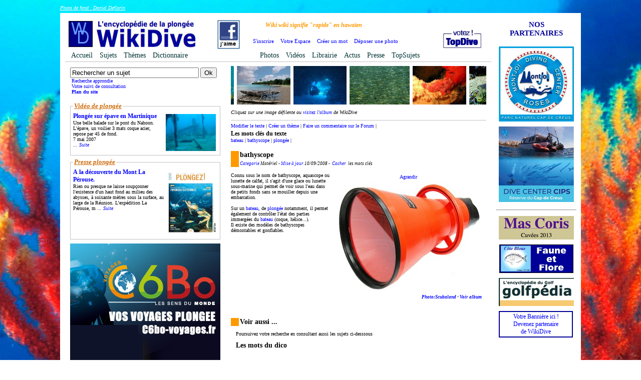

--- FILE ---
content_type: text/html; charset=UTF-8
request_url: https://www.wikidive.fr/Sujet-Plongee/396,bathyscope.php
body_size: 7882
content:
<!DOCTYPE html PUBLIC "-//W3C//DTD XHTML 1.1//EN" "https://www.w3.org/TR/xhtml11/DTD/xhtlm11.dtd">
<html xml:lang="fr" xmlns="https://www.w3.org/1999/xhtml">
<head>
<title>
bathyscope - WikiDive, dictionnaire et encyclopédie de la plongée 
</title>
<meta name="google-site-verification" content="Jl8ezx2lo0ZwutCdroN9W85MPHR7T8Z2Daj3XLYtzRk" /><meta http-equiv="Content-Type" content="text/html; charset=ISO-8859-1">
<meta name="Identifier-URL" content="http://www.wikidive.fr/">
<meta name="Reply-to" content="wikidive@free.fr"> 
<meta name="Description" content="WikiDive, Encyclopédie de la plongée, le savoir et le partage des connaissances sur la plongée. Dictionnaire de la plongée, la terminologie de la plongée, le vocabulaire de la plongée"> 
<meta name="Keywords" LANG="fr" content="bathyscope, bateau, bathyscope, plongée, ">
<meta name="Copyright" content="Copyright Robert MauriÃ¨s">
<meta name="robots" content="all">
<meta name="revisit-after" content="1 days">
<meta name="viewport" content="width=device-width, initial-scale=1">
	
<script type="text/javascript">
//<![CDATA[
	function MiseEnPage()
	{
	window.open("Ami/MiseEnPage.php","newFenetre","toolbar=no,location=no,directories=no,status=no,menubar=no, scrollbars=yes, resizable=no,width=400,height=450,top=0,left=0");
	}

	function Message_Ami()
	{
	window.open("https://www.wikidive.fr/Ami/Message_Ami.php","newFenetre","toolbar=no,location=no,directories=no,status=no,menubar=no, scrollbars=yes, resizable=no,width=400,height=250,top=0,left=0");
	}

	function Publi_Info()
	{
	window.open("https://www.wikidive.fr/Publi_Info.php","newFenetre","toolbar=no,location=no,directories=no,status=no,menubar=no, scrollbars=yes, resizable=no,width=400,height=250, top=auto, left=auto");
	}

	function CDP()
	{
	window.open("https://www.wikidive.fr/Photo/CDP.php","newFenetre","toolbar=no,location=no,directories=no,status=no,menubar=no, scrollbars=yes, resizable=no,width=400,height=400,top=0,left=0");
	}

  function affich_lien()
	{
		document.getElementById("visi").style.display = "";
		document.getElementById("no-visi").style.display = "none";
		if(document.getElementById('couleur').className == 'lien-black')
		{
			document.getElementById('couleur').className = 'lien-blue';
		}
		else
		{
			document.getElementById('couleur').className = 'lien-black';
		}	
	}

	function cache_lien()
	{
		document.getElementById("visi").style.display = "none";
		document.getElementById("no-visi").style.display = "";
		if(document.getElementById('couleur').className == 'lien-black')
		{
			document.getElementById('couleur').className = 'lien-blue';
		}
		else
		{
			document.getElementById('couleur').className = 'lien-black';
		}
	}

//]]>
</script>

<link rel="canonical" href="https://www.wikidive.fr/Sujet-Plongee/396,bathyscope.php" />
<link rel=stylesheet type="text/css" href="https://www.wikidive.fr/style.css">
<link rel="shortcut icon" type="images/x-icon" href="https://www.wikidive.fr/logo_wikidive.ico" />

</head>

	<body>

	
	<p class="Auteur-photo-fond"><a href="../Sujet-Plongee/349,Deflorin.php">Photo de fond : Daniel Deflorin</a></p>
	<div class="Page1">

	<table cellspacing="10" cellpadding="0">
	<tr>
		<td>
		<div class="Page2">

			<div class="Entete">
			<img src="../Illustrations/logo_wikidive.jpg" />
			<h1 style="position:absolute; left:300px; top:0px;"><a href="http://www.facebook.com/pages/WikiDive/172179136136692" target="_blank"><img src="../Illustrations/picto_aime_facebook.jpg" height="60"/></a></h1>
		
			<p style="font-size:12px; margin:0; padding:0; position:absolute; top:7px; left:400px; color:#FF9900;"><strong><em>Wiki wiki signifie "rapide" en hawaïen</em></strong></p>
			<a href=" https://www.wikidive.fr/Top/TopDive.php"><img style="position:absolute; left:750px; top:20px;" src=" https://www.wikidive.fr/Illustrations/topdive.jpg" border="0" width="80" alt="topdive" /></a>
			<ul class="Menu1">
				<!--<li><a href="https://www.wikidive.fr/Contact.php">Contact</a></li>-->
				<li><a href="https://www.wikidive.fr/Perso/Code.php">S'inscrire</a></li>
				<li><a href="https://www.wikidive.fr/Perso/Perso.php">Votre Espace</a></li>
				<li><a href="https://www.wikidive.fr/Redac/Ident.php">Cr&eacute;er un mot</a></li>				<li><a href="https://www.wikidive.fr/Photo/Depot.php">D&eacute;poser une photo</a></li>
			</ul>
			</div>
			<div>
			<span style="float:left;" class="Menu2" >
			<a style="margin:0 0 0 12px;" href="https://www.wikidive.fr">Accueil</a> 
			<a style="margin:0 0 0 10px;" href="https://www.wikidive.fr/Sujet/Liste_Sujet.php">Sujets</a>
			<a style="margin:0 0 0 10px;" href="https://www.wikidive.fr/Theme/Liste_Theme.php">Th&egrave;mes</a>
			<a style="margin:0 0 0 10px;" href="https://www.wikidive.fr/Dictionnaire/Dictionnaire.php">Dictionnaire</a>
			</span>
			<ul class="Menu2">
								<li><a href="https://www.wikidive.fr/Photo/Plongee.php">Photos</a></li>
				<li><a href="https://www.wikidive.fr/Video/Plongee.php">Vid&eacute;os</a></li>
				<li><a href="https://www.wikidive.fr/Librairie/Plongee.php">Librairie</a></li>
				<li><a href="https://www.wikidive.fr/Forum/Plongee.php">Actus</a></li>				<li><a href="https://www.wikidive.fr/Media/Plongee.php">Presse</a></li>
				<!--<li><a href="https://www.wikidive.fr/Top/TopLink.php">TopLiens</a></li>-->
				<li><a href="https://www.wikidive.fr/Top/TopSujet.php">TopSujets</a></li>
			</ul>
			</div>
			<div class="ColD">
				
<script type="text/javascript">

//Specify the marquer's width (in pixels)
var marquerwidth="510px"
//Specify the marquer's height
var marquerheight="80px"

//Specify the marquer's marque speed (larger is faster 1-10)
var marquespeed="1"

//configure background color:
marquebgcolor="white"
//Pause marquee onMousever (0=no. 1=yes)?
var pauseit=1

//Specify the marquer's images

var finalmarque=''

//Specify gap between each image (use HTML):
//var imagegap="<img src='../images/spacer.gif'>"

//Specify pixels gap between each marqueshow rotation (use integer):
var marqueshowgap=1

leftrightmarque='<nobr><a href="https://www.wikidive.fr/Sujet-Plongee/724,loche.php"><img src="../Photo/Vignettes/V_1-epinephelus_lanceolatus.jpg" alt="724,loche" height="80" /></a><a href="https://www.wikidive.fr/Sujet-Plongee/449,Vanuatu.php"><img src="../Photo/Vignettes/V_vanuatu.jpg" alt="449,Vanuatu" height="80" /></a><a href="https://www.wikidive.fr/Sujet-Plongee/385,Cozumel.php"><img src="../Photo/Vignettes/V_588-dsc048290.jpg" alt="385,Cozumel" height="80" /></a><a href="https://www.wikidive.fr/Sujet-Plongee/484,Martinique.php"><img src="../Photo/Vignettes/V_655-anse-noire_01.jpg" alt="484,Martinique" height="80" /></a><a href="https://www.wikidive.fr/Sujet-Plongee/586,antennaire.php"><img src="../Photo/Vignettes/V_149--020-antennaire-ou-frogfish-rouge-photo-de-gerard.jpg" alt="586,antennaire" height="80" /></a><a href="https://www.wikidive.fr/Sujet-Plongee/884,Tetrodon.php"><img src="../Photo/Vignettes/V_1-tetraodon_mbu.jpg" alt="884,Tetrodon" height="80" /></a><a href="https://www.wikidive.fr/Sujet-Plongee/663,tortue-marine.php"><img src="../Photo/Vignettes/V_404-img_0198.jpg" alt="663,tortue-marine" height="80" /></a><a href="https://www.wikidive.fr/Sujet-Plongee/824,Saint-Pierre-(poisson).php"><img src="../Photo/Vignettes/V_647-st-pierre-marseille-10001.jpg" alt="824,Saint-Pierre-(poisson)" height="80" /></a><a href="https://www.wikidive.fr/Sujet-Plongee/236,hippocampe.php"><img src="../Photo/Vignettes/V_266-bat-pygmee-80x120-9-2.jpg" alt="236,hippocampe" height="80" /></a><a href="https://www.wikidive.fr/Sujet-Plongee/78,Hurghada.php"><img src="../Photo/Vignettes/V_hurghada.jpg" alt="78,Hurghada" height="80" /></a><a href="https://www.wikidive.fr/Sujet-Plongee/287,gorgone.php"><img src="../Photo/Vignettes/V_149--036-plongee-a-poindimie.jpg" alt="287,gorgone" height="80" /></a><a href="https://www.wikidive.fr/Sujet-Plongee/236,hippocampe.php"><img src="../Photo/Vignettes/V_694-hippocampe-de-thau.jpg" alt="236,hippocampe" height="80" /></a><a href="https://www.wikidive.fr/Sujet-Plongee/489,manta.php"><img src="../Photo/Vignettes/V_340-dscn2299.jpg" alt="489,manta" height="80" /></a><a href="https://www.wikidive.fr/Sujet-Plongee/151,baliste.php"><img src="../Photo/Vignettes/V_balist.jpg" alt="151,baliste" height="80" /></a><a href="https://www.wikidive.fr/Sujet-Plongee/453,Safaga.php"><img src="../Photo/Vignettes/V_safaga.jpg" alt="453,Safaga" height="80" /></a><a href="https://www.wikidive.fr/Sujet-Plongee/785,crenilabre.php"><img src="../Photo/Vignettes/V_599-crenilabre.jpg" alt="785,crenilabre" height="80" /></a><a href="https://www.wikidive.fr/Sujet-Plongee/168,caulerpa.php"><img src="../Photo/Vignettes/V_caulerpa.jpg" alt="168,caulerpa" height="80" /></a><a href="https://www.wikidive.fr/Sujet-Plongee/382,Cap-Vert.php"><img src="../Photo/Vignettes/V_capvert.jpg" alt="382,Cap-Vert" height="80" /></a><a href="https://www.wikidive.fr/Sujet-Plongee/588,Cocos.php"><img src="../Photo/Vignettes/V_149--023-les-sites-de-cocos.jpg" alt="588,Cocos" height="80" /></a><a href="https://www.wikidive.fr/Sujet-Plongee/164,dauphin.php"><img src="../Photo/Vignettes/V_535-img_0303.jpg" alt="164,dauphin" height="80" /></a><a href="https://www.wikidive.fr/Sujet-Plongee/259,zooplancton.php"><img src="../Photo/Vignettes/V_zooplancton.jpg" alt="259,zooplancton" height="80" /></a><a href="https://www.wikidive.fr/Sujet-Plongee/584,Mergui.php"><img src="../Photo/Vignettes/V_1-merguimoken.jpg" alt="584,Mergui" height="80" /></a><a href="https://www.wikidive.fr/Sujet-Plongee/804,galathee-bicolore.php"><img src="../Photo/Vignettes/V_208-galathee.jpg" alt="804,galathee-bicolore" height="80" /></a><a href="https://www.wikidive.fr/Sujet-Plongee/494,Quebec.php"><img src="../Photo/Vignettes/V_Quebec.jpg" alt="494,Quebec" height="80" /></a><a href="https://www.wikidive.fr/Sujet-Plongee/86,seiche.php"><img src="../Photo/Vignettes/V_seiche.jpg" alt="86,seiche" height="80" /></a><\/nobr>'

////NO NEED TO EDIT BELOW THIS LINE////////////
marquespeed=(document.all)? marquespeed : Math.max(1, marquespeed-1) //slow speed down by 1 for NS
var copyspeed=marquespeed
var pausespeed=(pauseit==0)? copyspeed: 0
var iedom=document.all||document.getElementById
if (iedom)
document.write('<span id="temp" style="visibility:hidden;position:absolute;top:-100px;left:-9000px">'+leftrightmarque+'</span>')
var actualwidth=''
var cross_marque, ns_marque

function populate(){
if (iedom){
cross_marque=document.getElementById? document.getElementById("test2") : document.all.test2
cross_marque2=document.getElementById? document.getElementById("test3") : document.all.test3
cross_marque.innerHTML=cross_marque2.innerHTML=leftrightmarque
actualwidth=document.all? cross_marque.offsetWidth : document.getElementById("temp").offsetWidth
cross_marque2.style.left=actualwidth+marqueshowgap+"px"
}
else if (document.layers){
ns_marque=document.ns_marquemenu.document.ns_marquemenu2
ns_marque2=document.ns_marquemenu.document.ns_marquemenu3
ns_marque.document.write(leftrightmarque)
ns_marque.document.close()
actualwidth=ns_marque.document.width
ns_marque2.left=actualwidth+marqueshowgap
ns_marque2.document.write(leftrightmarque)
ns_marque2.document.close()
}
lefttime=setInterval("marqueleft()",30)
}
window.onload=populate

function marqueleft(){
if (iedom){
if (parseInt(cross_marque.style.left)>(actualwidth*(-1)+8))
cross_marque.style.left=parseInt(cross_marque.style.left)-copyspeed+"px"
else
cross_marque.style.left=parseInt(cross_marque2.style.left)+actualwidth+marqueshowgap+"px"

if (parseInt(cross_marque2.style.left)>(actualwidth*(-1)+8))
cross_marque2.style.left=parseInt(cross_marque2.style.left)-copyspeed+"px"
else
cross_marque2.style.left=parseInt(cross_marque.style.left)+actualwidth+marqueshowgap+"px"

}
else if (document.layers){
if (ns_marque.left>(actualwidth*(-1)+8))
ns_marque.left-=copyspeed
else
ns_marque.left=ns_marque2.left+actualwidth+marqueshowgap

if (ns_marque2.left>(actualwidth*(-1)+8))
ns_marque2.left-=copyspeed
else
ns_marque2.left=ns_marque.left+actualwidth+marqueshowgap
}
}


if (iedom||document.layers){
with (document){
document.write('<table border="0" cellspacing="0" cellpadding="0"><td>')
if (iedom){
write('<div style="position:relative;width:'+marquerwidth+';height:'+marquerheight+';overflow:hidden">')
write('<div style="position:absolute;width:'+marquerwidth+';height:'+marquerheight+';background-color:'+marquebgcolor+'" onMouseover="copyspeed=pausespeed" onMouseout="copyspeed=marquespeed">')
write('<div id="test2" style="position:absolute;left:0px;top:0px"></div>')
write('<div id="test3" style="position:absolute;left:-1000px;top:0px"></div>')
write('</div></div>')
}
else if (document.layers){
write('<ilayer width='+marquerwidth+' height='+marquerheight+' name="ns_marquemenu" bgColor='+marquebgcolor+'>')
write('<layer name="ns_marquemenu2" left=0 top=0 onMouseover="copyspeed=pausespeed" onMouseout="copyspeed=marquespeed"></layer>')
write('<layer name="ns_marquemenu3" left=0 top=0></layer>')
write('</ilayer>')
}
document.write('</td></table>')
}
}

//Identifiant du script: V7-247/Textes
//Mis en ligne: 18/12/03
//By TANGUY
</script><p><em>Cliquez sur une image d&eacute;filente ou <a class="Bold" href="https://www.wikidive.fr/Photo/Plongee.php">visitez l'album</a> de WikiDive</em></p><p class="FiletH"></p><a href="https://www.wikidive.fr/Redac/Ident.php?ID_Mots=396&Cde=Modif_Sujet">Modifier le texte</a> | <a href="https://www.wikidive.fr/Redac/Ident.php?ID_Mots=396&Cde=Creer_Theme">Cr&eacute;er un th&egrave;me</a> | <a href="https://www.wikidive.fr/Forum-Plongee/Discussions/396,bathyscope.php">Faire un commentaire sur le Forum</a> | <h3>Les mots cl&eacute;s du texte</h3><a href="../Sujet-Plongee/18,bateau.php">bateau</a> | <a href="../Sujet-Plongee/396,bathyscope.php">bathyscope</a> | <a href="../Sujet-Plongee/2,plongee.php">plong&eacute;e</a> | <br /><br /><h1>bathyscope<br /><span style="font-style:italic; font-size:9px; font-weight:normal;"><a href="../Dictionnaire/Plongee.php?Categorie=Mat&eacute;riel">Categorie</a> Mat&eacute;riel - <a href="../Sitemaps-Plongee/index.php">Mise &agrave; jour</a> 10/09/2008 -</span> <a id="no-visi" onclick="affich_lien()">Cacher</a> <a id="visi" onclick="cache_lien()" style="display:none">Voir</a> <span style="font-style:italic; font-size:9px; font-weight:normal;">les mots cl&eacute;s</span></h1><br /><script type="text/javascript">	
//<![CDATA[
var n_photo=1;

var img_array = ['<a href="https://www.wikidive.fr/Photo-Plongee/299,bathyscope.php"><img id="IDimg" style="width:300px;" src="https://www.wikidive.fr/Photo/Images/bathyscope.jpg" /></a><br />'];

function reduire () {
	if(document.getElementById('IDimg').style.width == '500px')
		{
			document.getElementById('IDimg').style.width = '300px';
		}
		else
		{
			document.getElementById('IDimg').style.width = '500px';
		}
	document.getElementById("reduire").style.display = "none";
	document.getElementById("agrandir").style.display = "";
	//document.getElementById("IDlegende").style.display = "none";
	document.getElementById("navgA").style.display = "none";
	document.getElementById("navg").style.display = "";
	document.getElementById("navdA").style.display = "none";
	document.getElementById("navd").style.display = "";
}

function agrandir () {
	if(document.getElementById('IDimg').style.width == '300px')
		{
			document.getElementById('IDimg').style.width = '500px';
		}
		else
		{
			document.getElementById('IDimg').style.width = '300px';
		}
	document.getElementById("agrandir").style.display = "none";
	document.getElementById("reduire").style.display = "";
	//document.getElementById("IDlegende").style.display = "";
	document.getElementById("navg").style.display = "none";
	document.getElementById("navgA").style.display = "";
	document.getElementById("navd").style.display = "none";
	document.getElementById("navdA").style.display = "";
}

function gauche() {
	var i=parseInt(document.getElementById("compteur").innerHTML);
	if(i<=n_photo-1){
	var j=i+1;	
	document.getElementById("img").innerHTML=img_array[i];
	document.getElementById("compteur").innerHTML = j;
	}
	else{
	document.getElementById("img").innerHTML=img_array[0];
	document.getElementById("compteur").innerHTML = 1;
	}
	document.getElementById("reduire").style.display = "none";
	document.getElementById("agrandir").style.display = "";
	//document.getElementById("IDlegende").style.display = "";

}

function gaucheA() {
	var i=parseInt(document.getElementById("compteur").innerHTML);
	if(i<=n_photo-1){
	var j=i+1;	
	document.getElementById("img").innerHTML=img_array[i];
	document.getElementById("compteur").innerHTML = j;
	}
	else{
	document.getElementById("img").innerHTML=img_array[0];
	document.getElementById("compteur").innerHTML = 1;
	}
	document.getElementById("reduire").style.display = "none";
	document.getElementById("agrandir").style.display = "";
	//document.getElementById("IDlegende").style.display = "";
	agrandir ();
}

function droite() {
	var i=parseInt(document.getElementById("compteur").innerHTML);
	if(i==1){
	document.getElementById("img").innerHTML=img_array[n_photo-1];
	document.getElementById("compteur").innerHTML = n_photo;
	}
	else{
	var j=i-1;	
	document.getElementById("img").innerHTML=img_array[j-1];
	document.getElementById("compteur").innerHTML = j;
	}
	document.getElementById("reduire").style.display = "none";
	document.getElementById("agrandir").style.display = "";
	//document.getElementById("IDlegende").style.display = "";
}

function droiteA() {
	var i=parseInt(document.getElementById("compteur").innerHTML);
	if(i==1){
	document.getElementById("img").innerHTML=img_array[n_photo-1];
	document.getElementById("compteur").innerHTML = n_photo;
	}
	else{
	var j=i-1;	
	document.getElementById("img").innerHTML=img_array[j-1];
	document.getElementById("compteur").innerHTML = j;
	}
	document.getElementById("reduire").style.display = "none";
	document.getElementById("agrandir").style.display = "";
	//document.getElementById("IDlegende").style.display = "";
	agrandir ();
}
//]]>
</script>
<table align="right" class="ImgFloatRight" border="0" cellspacing="0" cellpadding="0">
	<tr>
	<td align="center"><a id="agrandir" href="javascript:agrandir()">Agrandir</a><a id="reduire" href="javascript:reduire()" style="display:none">Reduire</a></td>	</tr>
	<tr>
	<td colspan="3"><div id="img"><a href=""><a href="https://www.wikidive.fr/Photo-Plongee/299,bathyscope.php"><img id="IDimg" style="width:300px;" src="https://www.wikidive.fr/Photo/Images/bathyscope.jpg" alt="396,bathyscope" /><br /><span class="LegendeImgD">Photo:Scubaland - Voir album</span></a><br /><span class="LegendeImgD"></span></div></td>
	</tr>
</table>
<div id="compteur" style="display:none">1</div>

<div id="couleur">Connu sous le nom de bathyscope, aquascope ou lunette de calfat, il s'agit d'une glace ou lunette sous-marine qui permet de voir sous l'eau dans de petits fonds sans se mouiller depuis une embarcation.  <br /> 
 <br /> 
Sur un <a href="../Sujet-Plongee/18,bateau.php">bateau,</a> de <a href="../Sujet-Plongee/2,plongee.php">plong&eacute;e</a> notamment, il permet &eacute;galement de contr&ocirc;ler l'&eacute;tat des parties immerg&eacute;es du <a href="../Sujet-Plongee/18,bateau.php">bateau</a> (coque, h&eacute;lice...). <br /> 
Il existe des mod&egrave;les de bathyscopes d&eacute;montables et gonflables. <br /> 
 <br /> 
 <br /> 
 <br /> 
 <br /> 
 <br /> 
 <br /> 
 <br /> 
 <br /> 
 <br /> 
 <br /> 
 <br /> 
 <br /> 
 <br /> 
 </div><br /><br /><p style="clear:both; margin:0; padding:0;"></p><h1>Voir aussi ...</h1><p style="padding:0 0 0 10px;">Poursuivez votre recherche en consultant aussi les sujets ci-desssous</p><div style="padding:0 0 0 10px;"><h2>Les mots du dico</h2><br /></div><br /><br /><p style="float:right; font-style:italic;"><a href="https://www.wikidive.fr/Redac/Ident.php?ID_Mots=396&Cde=Ajout_Site">Ajouter un site web</a></p><h1>Des pages web &agrave; consulter</h1><p class="FiletDico"></p><br /><br /><br />			</div>
			<div class="ColG">
			<br />

<div style="margin:0 0 15px 5px; padding:0">
	
	<form action="../Recherche/Recherche.php" method="post">
	<p>
	<input type="hidden" name="Type_Rech" value="2" />
	<input type="text" name="RSCH" value="Rechercher un sujet" size="30" onfocus="if(this.value == 'Rechercher un sujet') this.value = '';"/>
	<input type="submit" value="Ok" name="Submit" /><br />
	&nbsp;<a href="https://www.wikidive.fr/Recherche/Recherche.php">Recherche approndie</a><br />
	&nbsp;<a href="../Memo/Plongee.php?Cde=NV">Votre suivi de consultation</a><br />&nbsp;<a style="font-weight:bold;" href="../Sitemaps-Plongee/index.php">Plan du site</a>	</p>
	</form>
</div>

<!-- Vidéos -->
<fieldset>
<legend>Vid&eacute;o de plong&eacute;e</legend>
<img class="ImgPetit ImgFloatRight" src="https://www.wikidive.fr/Video/1-nahoon.jpg" width="100" /><h2><a href="https://www.wikidive.fr/Video-Plongee/1,Plongee-sur-epave-en-Martinique.php">Plong&eacute;e sur &eacute;pave en Martinique</a></h2>
Une belle balade sur le pont du Nahoon.<br />
L'&eacute;pave, un voilier 3 mats coque acier, repose par 45 de fond.<br />
7 mai 2007<br />
... <a style="font-style:italic;" href="https://www.wikidive.fr/Video-Plongee/1,Plongee-sur-epave-en-Martinique.php">Suite</a></fieldset>

<fieldset>
<legend>Presse plong&eacute;e</legend>
<img class="ImgPetit ImgFloatRight" src="https://www.wikidive.fr/Illustrations/Media/plongez-36.jpg" width="100" /><h2><a href="https://www.wikidive.fr/Media-Plongee/68,Plongez!-N36-novembre-decembre-2021.php">A la d&eacute;couverte du Mont La P&eacute;rouse.</a></h2>Rien ou presque ne laisse soup&ccedil;onner l'existence d'un haut fond au milieu des abysses, &agrave; soixante m&egrave;tres sous la surface, au large de la R&eacute;union. L&rsquo;exp&eacute;dition La P&eacute;rouse, m ... <a style="font-style:italic;" href="https://www.wikidive.fr/Media-Plongee/68,Plongez!-N36-novembre-decembre-2021.php">Suite</a></fieldset>

<p style="text-align:center; margin:5px 0 0 0;"><a href="https://www.wikidive.fr/Stats/Lien_Part.php?RID=74" target="_blank" ><img src="https://www.wikidive.fr/Illustrations/Publicites/C6Bo-350x250" alt="https://www.c6bo-voyages.fr" /></a></p><p style="text-align:center; margin:5px 0 0 0;">
	<fieldset>
	<legend>A lire...</legend>
			<img class="ImgPetit ImgFloatRight" src="https://www.wikidive.fr/Photo/Images/149-resize-of-img_6116.jpg" height="80" />
		<h2><a href="https://www.wikidive.fr/Sujet-Plongee/171,aquarium.php">aquarium</a></h2>
		Aquarium, parc, ou zoo marins, ces espaces reconstituant  le milieu sous-marin offrent au public la possibilit&eacute; de rencontrer un univers m&eacute;connu pour beaucoup d'entre nous.<br />
En effet, nombreux sont ceux qui ne pratiquent pas la plong&eacute;e et pour qui le milieu sous-marin reste encore &agrave; d&eacute;couvrir!<br />
<br />
C'est aussi et surtout une belle occasion de sensibiliser le visiteur, au travers d'un outil p&eacu... <a style="font-style:italic;" href="https://www.wikidive.fr/Sujet-Plongee/171,aquarium.php">Suite</a>	<!--<p style="background-color:#FFCC66; margin:5px 0 0 0; padding:2px 2px;">
	Chaque mois un nouveau sujet auquel vous pouvez participer pour le modifier et l'enrichir. <a href="https://www.wikidive.fr/Redac/Charte.php">Essayez !</a>
	</p>-->
	</fieldset>

<!-- La destination du mois -->
<fieldset>
<legend>Destination plongée</legend>
<img class="ImgPetit ImgFloatRight" src="https://www.wikidive.fr/Photo/Images/vanuatu.jpg" alt="449,Vanuatu" height="80" />
<h2><a href="https://www.wikidive.fr/Sujet-Plongee/449,Vanuatu.php">Vanuatu</a></h2>
La R&eacute;publique de Vanuatu est un &Eacute;tat de M&eacute;lan&eacute;sie situ&eacute; dans l'oc&eacute;an Pacifique, au nord-est de la Nouvelle-Cal&eacute;donie, en mer de Corail.  <br />
<br />
L'archipel de Vanuatu est habit&eacute; par les M&eacute;lan&eacute;siens depuis plusieurs mill&eacute;naires. L'&icirc;le d'Espiritu Santo fut d&ea... <a style="font-style:italic;" href="https://www.wikidive.fr/Sujet-Plongee/449,Vanuatu.php">Suite</a></fieldset>

<p style="text-align:center;"></p>
<!-- personnalité du mois -->
<fieldset>
<legend>Personnalité de la plongée</legend>
<img class="ImgPetit ImgFloatRight" src="https://www.wikidive.fr/Photo/Images/1-guy_poulet.jpg" alt="656,Guy-Poulet" height="80" />
<h2><a href="https://www.wikidive.fr/Sujet-Plongee/656,Guy-Poulet.php">Guy Poulet</a></h2>
Guy Poulet fait partie des personnalit&eacute;s importantes qui ont marqu&eacute; la plong&eacute;e fran&ccedil;aise. N&eacute; en 1924 il est d&eacute;c&eacute;d&eacute; &agrave; l'&acirc;ge de 84 ans en octobre 2009.<br />
Avant de se consacrer &agrave; la plong&eacute;e Guy Poulet &eacute;tait un passionn&eacute; de montagne. A son actif il com... <a style="font-style:italic;" href="https://www.wikidive.fr/Sujet-Plongee/656,Guy-Poulet.php">Suite</a></fieldset> 


<fieldset><legend>Librairie...</legend><p style="font-size:12px; text-align:center;"><a href="https://www.wikidive.fr/Librairie-Plongee/84,Cote-Vermeille-catalane.php">C&ocirc;te Vermeille catalane</a></p><p style="font-size:12px; text-align:center;"><a href="https://www.wikidive.fr/Librairie-Plongee/84,Cote-Vermeille-catalane.php"><img src="https://www.wikidive.fr/Illustrations/Librairie/cote-vermeille-catalane-brun.jpg" width="230"/> </a></p><p style="font-size:10px; font-weight:normal; text-align:center;"><a href="https://www.wikidive.fr/Librairie/Plongee.php"><em>Tous les livres</em></a></p></fieldset>






<!-- Mail à un ami -->

<!--

<div style="margin: 0 0 5px 0; padding:5px 5px; width:290px; text-align:center; border-top:2px solid red; border-bottom:2px solid red; font-size:9px">**
<form action="http://www.wikidive.fr/Ami/Ami.php" method="post">
<h2>Fa&icirc;tes conna&icirc;tre WikiDive<br /> &agrave; un ami !</h2>
Il recevra de votre part <a href="javascript:Message_Ami()">ce petit message</a><br />
<table width="100%" cellspacing="3" align="center">
<tr>
	<td align="center"><strong>Votre adresse mail</strong></td><td align="center"><strong>Son adresse mail</strong></td>
</tr>
<tr>
	<td align="center"><input type="text" name="Mail_From" value="" size="15" ></td><td align="center"><input type="text" name="Mail_To" value="" size="15" ></td>
</tr>
</table>
<input type="submit" value="envoyer">
<input type="hidden" name="Cde_Verif" value="Verif_Ami">
</form>
</div>
-->
<div style="margin:15px 0 15px 5px; padding:0">
<h1>WikiDive c'est quoi ?</h1>
<p>WikiDive, l'encyclop&eacute;die de la Plongée, est un lieu de partage de l'information et des connaissances sur la Plongée.<br />
Chacun peut &eacute;crire sur un sujet se rapportant &agrave; la Plongée, corriger ou compl&egrave;ter des textes existants.<br /> 
Dans les textes, les mots en couleur sont des liens renvoyant vers le sujet qu'ils d&eacute;finissent .</p>
<h2><a href="https://www.wikidive.fr/Redac/Code.php">Devenez r&eacute;dacteur du WikiDive !</a></h2>
<hr />
</div>



			</div>
			<!--<p class="FiletV"></p>-->
			<div class="Pied">
			<p><a href="https://www.wikidive.fr/Contact.php">Contact</a> | <a href="https://www.wikidive.fr/ML.php">Mentions l&eacute;gales</a></p>
			<p>
<a href="https://www.xiti.com/xiti.asp?s=252462" title="WebAnalytics" target="_top">
<script type="text/javascript">
<!--

Xt_param = 's=252462&p=';
try {Xt_r = top.document.referrer;}
catch(e) {Xt_r = document.referrer; }
Xt_h = new Date();
Xt_i = '<img width="80" height="15" border="0" alt="" ';
Xt_i += 'src="https://logv30.xiti.com/bcg.xiti?'+Xt_param;
Xt_i += '&hl='+Xt_h.getHours()+'x'+Xt_h.getMinutes()+'x'+Xt_h.getSeconds();
if(parseFloat(navigator.appVersion)>=4)
{Xt_s=screen;Xt_i+='&r='+Xt_s.width+'x'+Xt_s.height+'x'+Xt_s.pixelDepth+'x'+Xt_s.colorDepth;}
document.write(Xt_i+'&ref='+Xt_r.replace(/[<>"]/g, '').replace(/&/g, '$')+'" title="Internet Audience">');
//-->
</script>
<noscript>
Mesure d'audience ROI statistique webanalytics par <img width="80" height="15" src="https://logv30.xiti.com/bcg.xiti?s=252462&p=" alt="WebAnalytics" />
</noscript></a>

</p>
			</div>
		</td>
		<td valign="top"> <!-- background-color:#0066CB -->
		<div class="ColD_Ex">
		
<p style="margin: 5px 0 15px 0; padding: 0; font-size: 15px;"><a style="color:#000099; font-weight:bold;" href="https://www.wikidive.fr/Partenaires/index.php">NOS<br /> PARTENAIRES</a></p>

<a href="https://www.wikidive.fr/Stats/Lien_Part.php?RID=77" target="_blank" ><img src="https://www.wikidive.fr/Illustrations/Publicites/cala-montjoy-150.jpg" alt="https://www.montjoi.com/fr/" width="150" /></a><a href="https://www.wikidive.fr/Stats/Lien_Part.php?RID=76" target="_blank" ><img src="https://www.wikidive.fr/Illustrations/Publicites/cips-150x150.jpg" alt="https://https://www.cips-dive.com/fr/" width="150" /></a><hr /><a href="https://www.wikidive.fr/Stats/Lien_Part.php?RID=70" target="_blank" ><img src="https://www.wikidive.fr/Illustrations/Publicites/mascoris-2013.jpg" alt="https://www.mascoris.com" /></a><a href="https://www.wikidive.fr/Stats/Lien_Part.php?RID=6" target="_blank" ><img src="https://www.wikidive.fr/Illustrations/Publicites/cote-bleue.jpg" alt="https://www.cotebleue.org/index.html" /></a><a href="https://www.wikidive.fr/Stats/Lien_Part.php?RID=50" target="_blank" ><img src="https://www.wikidive.fr/Illustrations/Publicites/golfpedia-150.jpg" alt="https://www.golfpedia.fr" /></a>
<p style="font-size:12px; background-color: white; width:140px; margin: 3px 5px 0 5px; padding: 2px 2px; text-align: center; border: 2px solid #000099;"><a href="https://www.wikidive.fr/Partenaires/index.php">Votre Banni&egrave;re ici !<br />Devenez partenaire<br />de WikiDive</a></p>	



<!--<a href="http://www.wikidive.fr/Top/CT_TopDive.php"><img src=" http://www.wikidive.fr/Illustrations/topdive.jpg" alt="TopDive" border="0" width="80" /></a>-->

		</div>
		</td>
	</tr>
	</table>


	</div>

	</body>

</html>
	